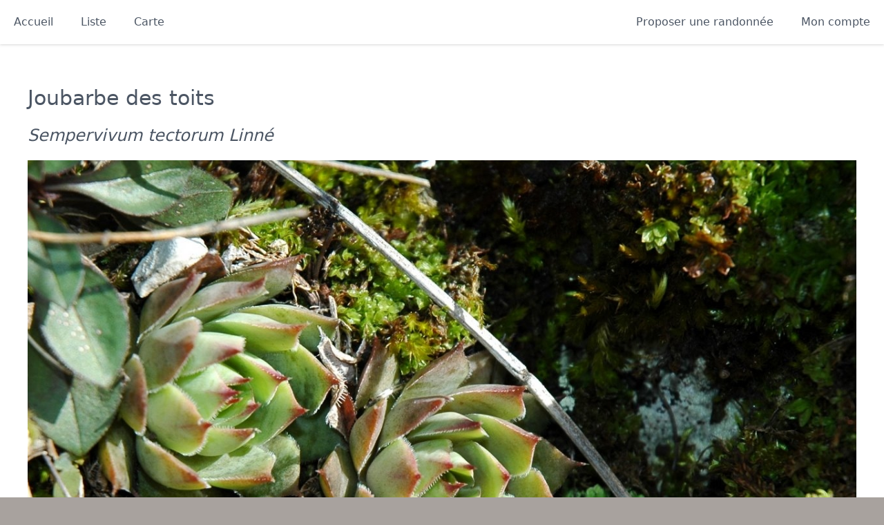

--- FILE ---
content_type: text/html; charset=UTF-8
request_url: https://randos.en-savoie.fr/flore/joubarbe-des-toits.html
body_size: 2305
content:
<!DOCTYPE html>
<html class="h-full" lang="fr">
    <head>
        <meta charset="UTF-8">
        <title>Joubarbe des toits</title>
        <meta name="description" content="Randonn&amp;eacute;es en Savoie et Haute-Savoie. Itin&amp;eacute;raires pour toutes la famille, fiches randos, cartes et photos. D&amp;eacute;couverte de la faune et de la flore. Sortir en montagne ..."/>
        <meta name="viewport" content="width=device-width, initial-scale=1.0">
        <link rel="icon" href="data:image/svg+xml,<svg xmlns=%22http://www.w3.org/2000/svg%22 viewBox=%220 0 128 128%22><text y=%221.2em%22 font-size=%2296%22>⚫️</text><text y=%221.3em%22 x=%220.2em%22 font-size=%2276%22 fill=%22%23fff%22>sf</text></svg>">
        <link rel="stylesheet" href="https://cdnjs.cloudflare.com/ajax/libs/font-awesome/6.5.2/css/all.min.css" integrity="sha512-SnH5WK+bZxgPHs44uWIX+LLJAJ9/2PkPKZ5QiAj6Ta86w+fsb2TkcmfRyVX3pBnMFcV7oQPJkl9QevSCWr3W6A==" crossorigin="anonymous" referrerpolicy="no-referrer" />
                
                    
<link rel="stylesheet" href="/assets/styles/app-b7c6ee30505fb65706b34f61669a6700.css">
<script type="importmap">
{
    "imports": {
        "app": "/assets/app-6fd6003cac892bb7ad5b2eeb99caaafa.js",
        "/assets/styles/app.css": "data:application/javascript,",
        "app_admin": "/assets/app_admin-1bc3087a3e0d3c00dba99711b055f887.js",
        "monaco-editor": "/assets/vendor/monaco-editor/monaco-editor.index-50fb88b6adea9fa64a9e265e6e58ac80.js"
    }
}
</script>
<!-- ES Module Shims: Import maps polyfill for modules browsers without import maps support -->
<script async src="https://ga.jspm.io/npm:es-module-shims@1.10.0/dist/es-module-shims.js" crossorigin="anonymous" integrity="sha384-ie1x72Xck445i0j4SlNJ5W5iGeL3Dpa0zD48MZopgWsjNB/lt60SuG1iduZGNnJn"></script>
<link rel="modulepreload" href="/assets/app-6fd6003cac892bb7ad5b2eeb99caaafa.js">
<script type="module">import 'app';</script>        
                <!-- Matomo -->
        <script>
            var _paq = window._paq = window._paq || [];
            /* tracker methods like "setCustomDimension" should be called before "trackPageView" */
            _paq.push(['trackPageView']);
            _paq.push(['enableLinkTracking']);
            (function() {
                var u="//analytic.en-savoie.fr/";
                _paq.push(['setTrackerUrl', u+'matomo.php']);
                _paq.push(['setSiteId', '1']);
                var d=document, g=d.createElement('script'), s=d.getElementsByTagName('script')[0];
                g.async=true; g.src=u+'matomo.js'; s.parentNode.insertBefore(g,s);
            })();
        </script>
        <!-- End Matomo Code -->
            </head>
    <body class="h-full bg-stone-400">
        <nav class="menu bg-white text-gray-600 drop-shadow flex flex-row justify-between items-center">
    <ul class="flex flex-row">
        <li class="p-5"><a href="/">Accueil</a></li>
        <li class="p-5"><a href="/randonnees.html">Liste</a></li>
        <li class="p-5"><a href="/carte-randonnees.html">Carte</a></li>
    </ul>
    <ul class="hidden sm:flex flex-row">
        <li class="p-5">Proposer une randonnée</li>
        <li class="p-5">Mon compte</li>
    </ul>
    <div class="flex sm:hidden items-center justify-center rounded-full w-8 h-8 text-white text-2xl text-center font-medium bg-black mr-5 p-5">
        <i class="fa-solid fa-user"></i>
    </div>
</nav>
<div class="container bg-white text-gray-600 p-10 mx-auto">
    <h1 class="text-3xl my-5">Joubarbe des toits</h1>
    <h2 class="text-2xl italic my-5">Sempervivum tectorum Linné</h2>
            <img class="mb-5"
             src="https://randos.en-savoie.fr/media/cache/original/hiking//photo/5d8/5d86e34f16790d00e0cc5e134b1138b0d93230c6.jpg"
             alt=""/>
        <div class="from-markdown text-slate-600 text-wrap leading-loose">
        <p>Fleurs dont les feuilles rapellent la forme d'un petit artichauts.
Les joubarbes se trouvent générelement dans les rocailles. Ce sont des fleurs très résistantes à la sécheresse et aux intempéries.</p>
<p>En fin d'été elle présente une inflorescence rose sur une grosse tige de la même couleur</p>
    </div>
</div>


    <script defer src="https://static.cloudflareinsights.com/beacon.min.js/vcd15cbe7772f49c399c6a5babf22c1241717689176015" integrity="sha512-ZpsOmlRQV6y907TI0dKBHq9Md29nnaEIPlkf84rnaERnq6zvWvPUqr2ft8M1aS28oN72PdrCzSjY4U6VaAw1EQ==" data-cf-beacon='{"version":"2024.11.0","token":"b2d19c3fd120465f984f475ac70983e3","r":1,"server_timing":{"name":{"cfCacheStatus":true,"cfEdge":true,"cfExtPri":true,"cfL4":true,"cfOrigin":true,"cfSpeedBrain":true},"location_startswith":null}}' crossorigin="anonymous"></script>
</body>
</html>
